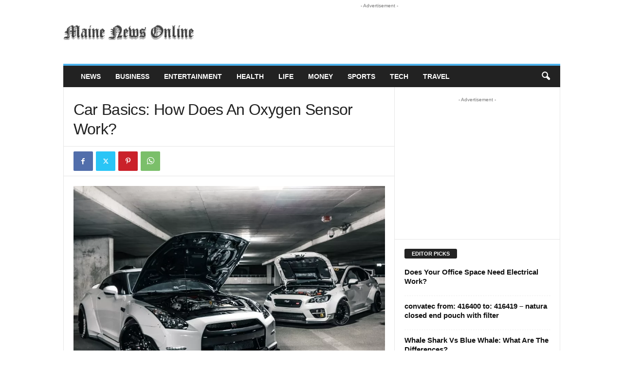

--- FILE ---
content_type: text/html; charset=utf-8
request_url: https://www.google.com/recaptcha/api2/aframe
body_size: 264
content:
<!DOCTYPE HTML><html><head><meta http-equiv="content-type" content="text/html; charset=UTF-8"></head><body><script nonce="KhUbz1Iftd87AiipjGQSMA">/** Anti-fraud and anti-abuse applications only. See google.com/recaptcha */ try{var clients={'sodar':'https://pagead2.googlesyndication.com/pagead/sodar?'};window.addEventListener("message",function(a){try{if(a.source===window.parent){var b=JSON.parse(a.data);var c=clients[b['id']];if(c){var d=document.createElement('img');d.src=c+b['params']+'&rc='+(localStorage.getItem("rc::a")?sessionStorage.getItem("rc::b"):"");window.document.body.appendChild(d);sessionStorage.setItem("rc::e",parseInt(sessionStorage.getItem("rc::e")||0)+1);localStorage.setItem("rc::h",'1769898916929');}}}catch(b){}});window.parent.postMessage("_grecaptcha_ready", "*");}catch(b){}</script></body></html>